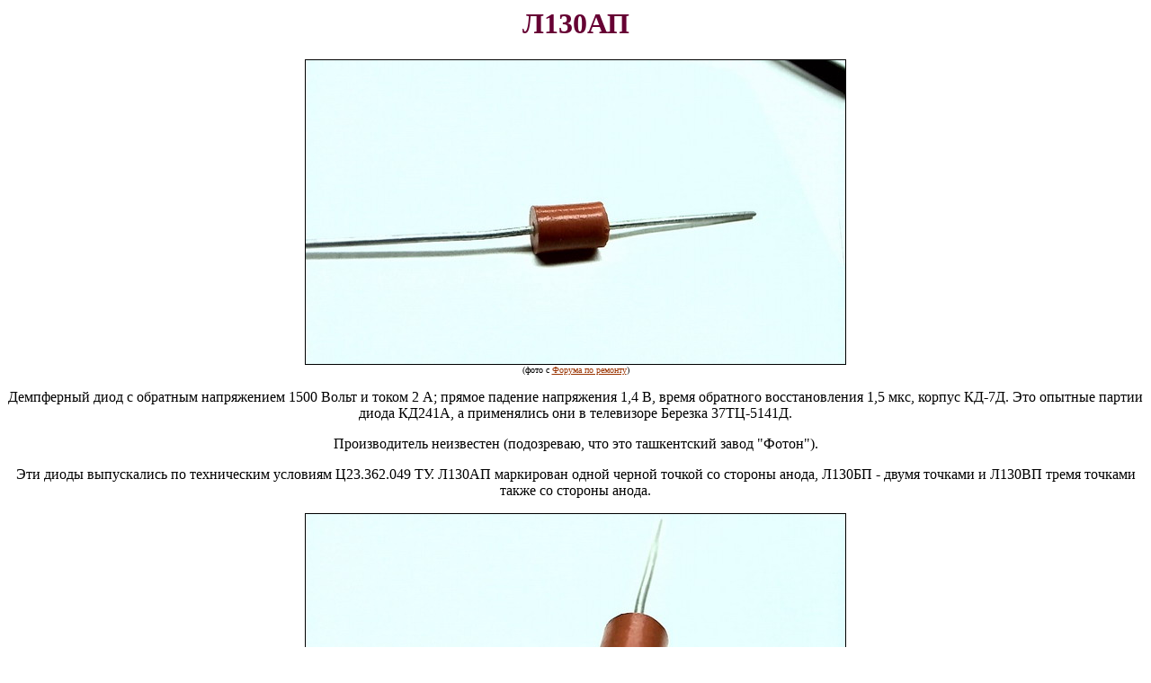

--- FILE ---
content_type: text/html; charset=windows-1251
request_url: http://155la3.ru/l130ap.htm
body_size: 2010
content:
<html>

<head>
<meta http-equiv="Content-Language" content="ru">
<meta http-equiv="Content-Type" content="text/html; charset=windows-1251">
<meta name="GENERATOR" content="Microsoft FrontPage 4.0">
<meta name="ProgId" content="FrontPage.Editor.Document">
<title>Л130АП - Музей электронных раритетов</title>
<meta name="keywords" content="Л130АП">
<meta name="keywords" content="микросхемы">
<meta name="description" content="Сайт посвящен редким образцам микроэлектроники, в основном советского производства">
<meta name="Microsoft Theme" content="expeditn 011">
</head>

<body background="_themes/expeditn/exptextb.jpg" bgcolor="#FFFFFF" text="#000000" link="#993300" vlink="#666600" alink="#CC3300"><!--mstheme--><font face="Times New Roman">
<h1 align="center"><!--mstheme--><font color="#660033">Л130АП<!--mstheme--></font></h1>

<p align="center"><img border="1" src="images/l130_1.jpg" width="600" height="338"><br>
<font size="1">(фото с <a rel="nofollow" href="http://monitor.espec.ws/" target="_blank">Форума по ремонту</a>)</font>

<p align="center">Демпферный диод с обратным напряжением 1500 Вольт и током 2 А;
 прямое падение напряжения 1,4 В, время обратного восстановления 1,5 мкс, корпус КД-7Д.
 Это опытные партии диода КД241А, а применялись они в телевизоре Березка 37ТЦ-5141Д.</p>

<p align="center">Производитель неизвестен (подозреваю, что это ташкентский завод &quot;Фотон&quot;).</p>
<p align="center">Эти диоды выпускались по техническим условиям Ц23.362.049 ТУ.
 Л130АП маркирован одной черной точкой со стороны анода, Л130БП - двумя точками
 и Л130ВП тремя точками также со стороны анода.</p>

<p align="center"><img border="1" src="images/l130_2.jpg" width="600" height="338"><br>
<font size="1">(фото с <a href=" http://monitor.espec.ws/" target="_blank">Форума по ремонту</a>)</font>

<h5 align="right"><!--mstheme--><font color="#660033"><a href="ugo.htm" target="_top">домой</a><!--mstheme--></font></h5>
<!--mstheme--></font></body>

</html>
